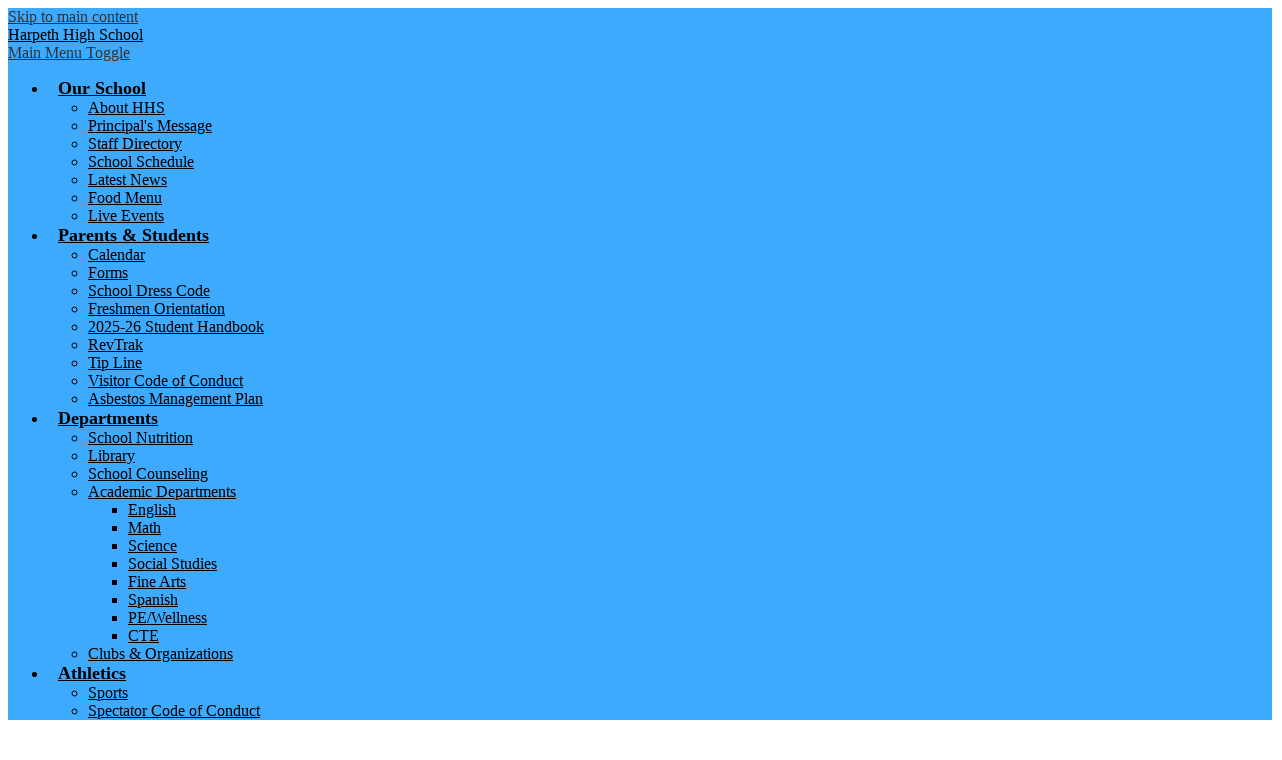

--- FILE ---
content_type: text/html;charset=UTF-8
request_url: https://www.harpethhighccs.net/apps/departments/index.jsp?show=ATH
body_size: 11539
content:





    



    
<!DOCTYPE html>
<!-- Powered by Edlio -->
    
        <html lang="en" class="edlio desktop">
    
    <!-- prod-cms-tomcat-v2026012904-003 -->
<head>
<script>
edlioCorpDataLayer = [{
"CustomerType": "DWS Child",
"AccountExternalId": "0010b00002HJLlkAAH",
"WebsiteName": "Harpeth High School",
"WebsiteId": "CHEC-HAHS",
"DistrictExternalId": "0010b00002HIvFJAA1",
"DistrictName": "Cheatham County School District",
"DistrictWebsiteId": "CHEC"
}];
</script>
<script>(function(w,d,s,l,i){w[l]=w[l]||[];w[l].push({'gtm.start':
new Date().getTime(),event:'gtm.js'});var f=d.getElementsByTagName(s)[0],
j=d.createElement(s),dl=l!='dataLayer'?'&l='+l:'';j.async=true;j.src=
'https://www.googletagmanager.com/gtm.js?id='+i+dl+ '&gtm_auth=53ANkNZTATx5fKdCYoahug&gtm_preview=env-1&gtm_cookies_win=x';f.parentNode.insertBefore(j,f);
})(window,document,'script','edlioCorpDataLayer','GTM-KFWJKNQ');</script>


<title>Department Pages | Harpeth High School</title>
<meta http-equiv="Content-Type" content="text/html; charset=UTF-8">
<meta name="description" content="The Cheatham County School District, together with the greater community, will create opportunities for all students to be successful, lifelong learners and to develop into respectful and caring citizens, who engage in a positive society.">
<meta name="generator" content="Edlio CMS">
<meta name="referrer" content="always">
<meta name="viewport" content="width=device-width, initial-scale=1.0"/>
<link rel="apple-touch-icon" sizes="180x180" href="/apple-touch-icon.png">
<link rel="icon" type="image/png" href="/favicon-32x32.png" sizes="32x32">
<link rel="icon" href="/favicon.ico" type="image/x-icon">
<!--[if lt IE 9]><script src="/apps/js/common/html5shiv-pack-1769720386544.js"></script><![endif]-->
<link rel="stylesheet" href="/apps/shared/main-pack-1769720386544.css" type="text/css">
<link rel="stylesheet" href="/shared/main.css" type="text/css">
<link rel="stylesheet" href="/apps/webapps/global/public/css/site-pack-1769720386544.css" type="text/css">
<link rel="stylesheet" href="/apps/webapps/global/public/css/temp-pack-1769720386544.css" type="text/css">
<link rel="stylesheet" href="/apps/shared/web_apps-pack-1769720386544.css" type="text/css">
<script src="/apps/js/common/common-pack-1769720386544.js" type="text/javascript" charset="utf-8"></script>

<link rel="stylesheet" href="//checm.edlioschool.com/common_files/main.css">
<script src="/apps/js/common/list-pack.js"></script>
<script type="text/javascript">
                window.edlio = window.edlio || {};
                window.edlio.isEdgeToEdge = false;
            </script>

<script type="text/javascript">
                document.addEventListener("DOMContentLoaded", function() {
                    const translateElement = document.getElementById("google_translate_element");
                    const mutationObserverCallback = function (mutationsList, observer) {
                        for (const mutation of mutationsList) {
                            if (mutation.type === 'childList') {
                                mutation.addedNodes.forEach(function (node) {
                                    if (node.nodeType === 1 && node.id === 'goog-gt-tt') {
                                        const form_element = document.getElementById("goog-gt-votingForm");
                                        if (form_element) {
                                            form_element.remove();
                                            observer.disconnect();
                                        }
                                    }
                                })
                            }
                        }
                    }

                    if (translateElement) {
                        const observer = new MutationObserver(mutationObserverCallback);
                        observer.observe(document.body, { childList: true, subtree: true });
                    }
                });
            </script>


</head>


    
	
		
		
			






<body >

<header id="header_main" class="site-header2a site-header " aria-label="Main Site Header">
	<div class="header-main-inner">

		<a class="skip-to-content-link" href="#content_main">Skip to main content</a>

		<div class="school-name header-title header-logo">
			<a href="/">
				<span class="school-name-inner">
					<span class="first-line">Harpeth</span>
<span class="second-line">High School</span>

				</span>
			</a>
		</div>

		<div class="sitenav-holder column">
			<a id="sitenav_main_mobile_toggle" class="nav-mobile-toggle" href="#">Main Menu Toggle</a>
			<nav id="sitenav_main" class="sitenav nav-group" aria-label="Main Site Navigation">
				<ul class="nav-menu">
					
						<li class="nav-item">
							<a href="javascript:;" ><span class="nav-item-inner">Our School</span></a>
							
								<div class="sub-nav">
									<ul class="sub-nav-group">
										
											
												<li><a href="/apps/pages/index.jsp?uREC_ID=1261797&type=d&pREC_ID=1481782" >About HHS</a></li>
											
										
											
												<li><a href="/apps/pages/index.jsp?uREC_ID=1261797&type=d&pREC_ID=1481783" >Principal's Message</a></li>
											
										
											
												<li><a href="/apps/staff/" >Staff Directory</a></li>
											
										
											
												<li><a href="/apps/pages/index.jsp?uREC_ID=1261797&type=d&pREC_ID=1481794"  target="_blank">School Schedule</a></li>
											
										
											
												<li><a href="/apps/news/category/12517" >Latest News</a></li>
											
										
											
												<li><a href="https://linqconnect.com/public/menu/5HSJ5C?buildingId=13855744-dc79-ef11-ba20-ab659bed9466"  target="_blank">Food Menu</a></li>
											
										
											
												<li><a href="/apps/pages/index.jsp?uREC_ID=1261797&type=d&pREC_ID=2423738"  target="_blank">Live Events</a></li>
											
										
									</ul>
								</div>
							
						</li>
					
						<li class="nav-item">
							<a href="javascript:;" ><span class="nav-item-inner">Parents & Students</span></a>
							
								<div class="sub-nav">
									<ul class="sub-nav-group">
										
											
												<li><a href="/apps/events/?id=1"  target="_blank">Calendar</a></li>
											
										
											
												<li><a href="/apps/pages/index.jsp?uREC_ID=1261809&type=d&pREC_ID=1481832" >Forms</a></li>
											
										
											
												<li><a href="/apps/pages/index.jsp?uREC_ID=1261809&type=d&pREC_ID=1481835" >School Dress Code</a></li>
											
										
											
												<li><a href="https://ccsdtn-my.sharepoint.com/:p:/r/personal/lee_rector_ccstn_org/Documents/Professional/HHS/2022-2023/Freshmen%20Parent%20Night%20and%20Back%20to%20School%20Freshmen%2022-23%20-%20Copy.pptx?d=w5e20a72cc1c64f7a877c37e1e8ff2181&csf=1&web=1&e=Zrfwe7"  target="_blank">Freshmen Orientation</a></li>
											
										
											
												<li><a href="https://ccsdtn-my.sharepoint.com/:w:/g/personal/lee_rector_ccstn_org/EcE5h7QuzylGoqwCw3V-IAcBfGsjBU-BfZ_vhQVi7d9g7g?e=HMt8dw"  target="_blank">2025-26 Student Handbook</a></li>
											
										
											
												<li><a href="https://cheathamcountyschools.revtrak.net/hhs/#/list"  target="_blank">RevTrak</a></li>
											
										
											
												<li><a href="https://3.files.edl.io/39bb/22/08/23/130155-dd094f54-31e4-4117-b36c-deab098405c8.jpg"  target="_blank">Tip Line</a></li>
											
										
											
												<li><a href="/apps/pages/index.jsp?uREC_ID=1261809&type=d&pREC_ID=2610054" >Visitor Code of Conduct</a></li>
											
										
											
												<li><a href="https://www.cheathamcountyschools.net/apps/pages/index.jsp?uREC_ID=1293750&type=d&pREC_ID=2705239" >Asbestos Management Plan</a></li>
											
										
									</ul>
								</div>
							
						</li>
					
						<li class="nav-item">
							<a href="javascript:;" ><span class="nav-item-inner">Departments</span></a>
							
								<div class="sub-nav">
									<ul class="sub-nav-group">
										
											
												<li><a href="/apps/pages/index.jsp?uREC_ID=1261883&type=d&pREC_ID=1481848" >School Nutrition</a></li>
											
										
											
												<li><a href="/apps/pages/index.jsp?uREC_ID=1261889&type=d&pREC_ID=1481854" >Library</a></li>
											
										
											
												<li><a href="/apps/pages/index.jsp?uREC_ID=1261910&type=d" >School Counseling</a></li>
											
										
											
												<li class="flyout">
													<a href="javascript:;" >Academic Departments</a>
													<ul class="flyout-group">
														
															<li><a href="/apps/pages/index.jsp?uREC_ID=1821718&type=d&pREC_ID=1992674" >English</a></li>
														
															<li><a href="/apps/pages/index.jsp?uREC_ID=1821719&type=d" >Math</a></li>
														
															<li><a href="/apps/pages/index.jsp?uREC_ID=1821721&type=d" >Science</a></li>
														
															<li><a href="/apps/pages/index.jsp?uREC_ID=1821720&type=d" >Social Studies</a></li>
														
															<li><a href="/apps/pages/index.jsp?uREC_ID=1302200&type=d" >Fine Arts</a></li>
														
															<li><a href="/apps/pages/index.jsp?uREC_ID=1821717&type=d" >Spanish</a></li>
														
															<li><a href="/apps/pages/index.jsp?uREC_ID=1821722&type=d" >PE/Wellness</a></li>
														
															<li><a href="/apps/pages/index.jsp?uREC_ID=3482329&type=d" >CTE</a></li>
														
													</ul>
												</li>
											
										
											
												<li><a href="/apps/departments/index.jsp?show=CLU" >Clubs & Organizations</a></li>
											
										
									</ul>
								</div>
							
						</li>
					
						<li class="nav-item">
							<a href="javascript:;" ><span class="nav-item-inner">Athletics</span></a>
							
								<div class="sub-nav">
									<ul class="sub-nav-group">
										
											
												<li><a href="/apps/departments/index.jsp?show=ATH" >Sports</a></li>
											
										
											
												<li><a href="https://3.files.edl.io/a632/22/09/12/130918-fb9cacb7-9a06-46ed-ac8c-3b52e1681b74.png" >Spectator Code of Conduct</a></li>
											
										
											
												<li><a href="https://gofan.co/app/school/TN8621" >Go Fan Online Tickets</a></li>
											
										
											
												<li><a href="https://cheatham-tn.finalforms.com/"  target="_blank">Final Forms</a></li>
											
										
									</ul>
								</div>
							
						</li>
					
						<li class="nav-item">
							<a href="javascript:;" ><span class="nav-item-inner">Resources</span></a>
							
								<div class="sub-nav">
									<ul class="sub-nav-group">
										
											
												<li><a href="/apps/pages/index.jsp?uREC_ID=1262222&type=d&pREC_ID=1481995" >Student Resources</a></li>
											
										
											
												<li><a href="/apps/pages/index.jsp?uREC_ID=1262222&type=d&pREC_ID=1503234" >Staff Resources</a></li>
											
										
									</ul>
								</div>
							
						</li>
					
						<li class="nav-item">
							<a href="javascript:;" ><span class="nav-item-inner">Contact Us</span></a>
							
								<div class="sub-nav">
									<ul class="sub-nav-group">
										
											
												<li><a href="/apps/contact/" >Contact Us</a></li>
											
										
									</ul>
								</div>
							
						</li>
					
					<li class="nav-item search"><a class="icon-only" href="/apps/search"><svg data-name="Layer 1" xmlns="http://www.w3.org/2000/svg" viewBox="0 0 16.73 16.73"><title>search</title><path d="M16.72,15.43a1.32,1.32,0,0,1-1.3,1.3,1.08,1.08,0,0,1-.9-.4l-3.4-3.4A7.12,7.12,0,0,1,.52,9.83a7.46,7.46,0,0,1,0-5.5A7.07,7.07,0,0,1,4.32.53a7.46,7.46,0,0,1,5.5,0,7.07,7.07,0,0,1,3.8,3.8,6.74,6.74,0,0,1,.6,2.8,7.22,7.22,0,0,1-1.2,4l3.4,3.4A1.62,1.62,0,0,1,16.72,15.43Zm-6.5-5.2A4.23,4.23,0,0,0,11.52,7a4.83,4.83,0,0,0-1.3-3.2,4.31,4.31,0,0,0-3.1-1.2,4.23,4.23,0,0,0-3.2,1.3,4.23,4.23,0,0,0-1.3,3.2,4.83,4.83,0,0,0,1.3,3.2,4.23,4.23,0,0,0,3.2,1.3A4.12,4.12,0,0,0,10.22,10.23Z" transform="translate(0.01 0)"/></svg>
 Search</a></li>
					<li class="nav-item search"><a class="icon-only" href="https://launchpad.classlink.com/cheatham"><svg data-name="Layer 1" xmlns="http://www.w3.org/2000/svg" viewBox="0 0 190.7 188.24"><path d="M16.33 163.4c0-5.3-1.07-7.6-4.39-7.6-3.72 0-4.59 3.72-4.59 14 0 11 1.53 13 4.69 13 2.65 0 4.59-1.38 4.59-9.23H24c0 7.85-1.94 14.64-11.58 14.64-11 0-12.39-7.85-12.39-18.92s1.38-18.92 12.39-18.92c10.51 0 11.27 7.7 11.27 13zM27.19 151.11h7v36.41h-7zM38.1 168.5v-.66c0-6.32 4.33-8.47 9.64-8.47 8.36 0 9.95 3.47 9.95 8.41v14.43a11.1 11.1 0 00.87 5.3h-6.73a11.79 11.79 0 01-.87-2.86h-.1c-1.63 2.86-3.62 3.57-7 3.57-4.89 0-6.63-4.18-6.63-7.85 0-5.15 2.09-7.24 6.94-8.57l4-1.07c2.09-.56 2.8-1.38 2.8-3.21 0-2.09-.92-3.37-3.26-3.37-2.14 0-3.26 1.43-3.26 3.57v.77zm12.9 5.3a8.89 8.89 0 01-3 1.38c-2.86.61-4 2-4 4.44 0 2.09.77 3.82 2.65 3.82a4.15 4.15 0 004.33-4.23v-5.41zM67.83 178.54v.92c0 2.4 1.28 4 3.67 4 2.14 0 3.57-1.07 3.57-3.26 0-1.78-1.17-2.6-2.55-3.11l-5-1.78c-3.88-1.38-5.87-3.77-5.87-7.65 0-4.54 2.86-8.26 10.1-8.26 6.38 0 9.38 2.86 9.38 7.8v1.12h-6.27c0-2.75-.81-4.13-3.11-4.13-1.79 0-3.31 1-3.31 3 0 1.33.71 2.45 3.06 3.21l4.23 1.43c4.44 1.48 6.07 3.72 6.07 7.85 0 5.76-4.28 8.62-10.2 8.62-7.9 0-10.1-3.47-10.1-8.72v-1zM90.48 178.54v.92c0 2.4 1.28 4 3.67 4 2.14 0 3.57-1.07 3.57-3.26 0-1.78-1.17-2.6-2.55-3.11l-5-1.78c-3.88-1.38-5.86-3.77-5.86-7.65 0-4.54 2.86-8.26 10.1-8.26 6.38 0 9.38 2.86 9.38 7.8v1.12h-6.27c0-2.75-.82-4.13-3.11-4.13-1.79 0-3.31 1-3.31 3 0 1.33.71 2.45 3.06 3.21l4.23 1.43c4.44 1.48 6.07 3.72 6.07 7.85 0 5.76-4.28 8.62-10.2 8.62-7.9 0-10.1-3.47-10.1-8.72v-1zM108.18 187.52v-36.41h7.34v30.39h13v6zM131.84 150.7h7v6h-7zm0 9.38h7v27.44h-7zM142.8 160.08h6.73v3.21h.1a7.54 7.54 0 017-3.93c4.39 0 7 2.4 7 7.8v20.35h-7v-18.92c0-2.75-.92-3.82-3-3.82-2.4 0-3.72 1.48-3.72 4.54v18.21h-7v-27.44zM174.58 151.11v19.23h.1l7.09-10.25h7.75l-7.9 10.81 9.08 16.62H183l-5.87-11.27-2.5 3.26v8h-7v-36.4zM55.55 80.46c-7.42 8.46 0 12.48 0 12.48a8.16 8.16 0 00.84.36 34.29 34.29 0 01-.84-12.84zM103.93 91.43c-5.8 3.94-12.59 17.09-12.59 17.09h-3.51a74.86 74.86 0 004.61-12.6c-.89.3-1.39.45-1.39.45A67.17 67.17 0 0170.66 100c6.63 9.89 18.72 11.65 18.72 11.65 17 2.28 29.87-7 36.78-13.75-14.3-7.72-22.23-6.47-22.23-6.47z"/><path d="M158.94 54.9S170.12 27.08 144.51 8c0 0-41-27-63.95 18.08 0 0-16.41-16.38-36.64-3.67C26.62 33.29 29.49 48 31.05 55.33c0 0-32.66 9.59-31 44.35 1.25 25.9 26.25 33.69 36 35.74a31.39 31.39 0 006.48.66h107.22a31.52 31.52 0 006.27-.62c9.8-2 35.14-9.77 34.67-37.26-.6-34.07-31.75-43.3-31.75-43.3zm-70.4 62.38c-21.71-.24-29.41-16.53-29.41-16.53-.44-.86-.83-1.72-1.18-2.58-6-2.22-9.48-6.41-8.66-12.65S57.2 73 57.2 73a56.84 56.84 0 0113.41-21.45s7.8-8.31 16.28-12.55l14.77 2.29C68.17 54.9 66.45 83.11 66.45 83.11a30.28 30.28 0 001.31 11c2.5-.18 4.32-.45 4.32-.45a85.92 85.92 0 0021.44-6.14c-.2-5.55-2.73-6.94-2.73-6.94s-3.05-3.46-15.52-5.49l1.2-1.66a36.06 36.06 0 0013.16 0c7.61-1.46 14.57-6.66 22.28-17.29l3.75-.16c-7.58 10.06-8.11 17.66-6.84 22.66A56 56 0 00120 68.07c13.62-19-5.3-16.16-5.3-16.16l5.7-6.73c28.94 6.27 2.38 32.41 2.38 32.41a63.74 63.74 0 01-9.9 8.19c.5.53 5.52 5.69 15.13 10.32a44.87 44.87 0 003.88-4.64l3.81.68c-22.7 27.19-47.16 25.14-47.16 25.14zM98.82 63a6.1 6.1 0 11-6.22-6.36A6.13 6.13 0 0198.82 63z"/></svg> Classlink</a></li>
				</ul>
			</nav>
		</div>
	</div>

</header>
<main id="content_main" class="site-content" aria-label="Main Site Content" tabindex="-1">


		
	
    

    




    
    
    



    

    













    <h1 class="pageTitle">Athletic Teams</h1>

	
	

            <div class="listings">
                

                
                    
                    
                    <div class="listing-item listing-item--with-classes-or-staff">
                        <a href="/apps/pages/index.jsp?uREC_ID=1262197&type=d">Baseball</a>
                        
                        
                            <span class="staff-info">0 Staff</span>
                        
                    </div>
                
                    
                    
                    <div class="listing-item listing-item--with-classes-or-staff">
                        <a href="/apps/pages/index.jsp?uREC_ID=1262199&type=d">Basketball (Boys)</a>
                        
                        
                            <span class="staff-info">1 Staff</span>
                        
                    </div>
                
                    
                    
                    <div class="listing-item listing-item--with-classes-or-staff">
                        <a href="/apps/pages/index.jsp?uREC_ID=1262200&type=d">Basketball (Girls)</a>
                        
                        
                            <span class="staff-info">0 Staff</span>
                        
                    </div>
                
                    
                    
                    <div class="listing-item listing-item--with-classes-or-staff">
                        <a href="/apps/pages/index.jsp?uREC_ID=1341752&type=d">Cheerleading</a>
                        
                        
                            <span class="staff-info">1 Staff</span>
                        
                    </div>
                
                    
                    
                    <div class="listing-item listing-item--with-classes-or-staff">
                        <a href="/apps/pages/index.jsp?uREC_ID=1262201&type=d">Cross County</a>
                        
                        
                            <span class="staff-info">0 Staff</span>
                        
                    </div>
                
                    
                    
                    <div class="listing-item listing-item--with-classes-or-staff">
                        <a href="/apps/pages/index.jsp?uREC_ID=4418608&type=d">Flag Football (Girls)</a>
                        
                        
                            <span class="staff-info">1 Staff</span>
                        
                    </div>
                
                    
                    
                    <div class="listing-item listing-item--with-classes-or-staff">
                        <a href="/apps/pages/index.jsp?uREC_ID=1262202&type=d">Football</a>
                        
                        
                            <span class="staff-info">1 Staff</span>
                        
                    </div>
                
                    
                    
                    <div class="listing-item listing-item--with-classes-or-staff">
                        <a href="/apps/pages/index.jsp?uREC_ID=1262205&type=d">Golf</a>
                        
                        
                            <span class="staff-info">1 Staff</span>
                        
                    </div>
                
                    
                    
                    <div class="listing-item listing-item--with-classes-or-staff">
                        <a href="/apps/pages/index.jsp?uREC_ID=1262209&type=d">Soccer (Boys)</a>
                        
                        
                            <span class="staff-info">2 Staff</span>
                        
                    </div>
                
                    
                    
                    <div class="listing-item listing-item--with-classes-or-staff">
                        <a href="/apps/pages/index.jsp?uREC_ID=1262210&type=d">Soccer (Girls)</a>
                        
                        
                            <span class="staff-info">1 Staff</span>
                        
                    </div>
                
                    
                    
                    <div class="listing-item listing-item--with-classes-or-staff">
                        <a href="/apps/pages/index.jsp?uREC_ID=1262211&type=d">Softball</a>
                        
                        
                            <span class="staff-info">0 Staff</span>
                        
                    </div>
                
                    
                    
                    <div class="listing-item listing-item--with-classes-or-staff">
                        <a href="/apps/pages/index.jsp?uREC_ID=2409737&type=d">Track</a>
                        
                        
                            <span class="staff-info">0 Staff</span>
                        
                    </div>
                
                    
                    
                    <div class="listing-item listing-item--with-classes-or-staff">
                        <a href="/apps/pages/index.jsp?uREC_ID=1262193&type=d">Vanderbilt Sports Medicine</a>
                        
                        
                            <span class="staff-info">0 Staff</span>
                        
                    </div>
                
                    
                    
                    <div class="listing-item listing-item--with-classes-or-staff">
                        <a href="/apps/pages/index.jsp?uREC_ID=1262213&type=d">Volleyball</a>
                        
                        
                            <span class="staff-info">0 Staff</span>
                        
                    </div>
                
                    
                    
                    <div class="listing-item listing-item--with-classes-or-staff">
                        <a href="/apps/pages/index.jsp?uREC_ID=1262214&type=d">Wrestling</a>
                        
                        
                            <span class="staff-info">1 Staff</span>
                        
                    </div>
                
            </div>
        
	
	
	
	








	
</main>
<footer class="site-footer2 site-footer" id="footer_main" aria-label="Main Site Footer">
<div class="footer-inner">
<div class="footer-info">
<div class="school-name footer-title footer-logo logo-orientation-horizontal">
<div class="school-name-inner">
<span class="first-line">Harpeth</span>
<span class="second-line">High School</span>
</div>
</div>
<div class="footer-address">
<span class="footer-info-block info-group">170 East Kingston Springs Rd<br/>Kingston Springs, TN 37082</span>
<span class="footer-info-block">PH: <a href="tel:(615) 952-2811">(615) 952-2811</a></span>
<span class="footer-info-block">| FX: (615) 952-5013</span>
</div>
</div>
<div class="footer-tools">
<nav id="social_nav_footer" class="footer-secondary-nav social-nav" aria-label="Social Media - Footer">
<ul class="links-list">
<li class="link-item"><a class="icon-only" href="https://www.facebook.com/HarpethHS/" target="_blank"><svg data-name="Layer 1" xmlns="http://www.w3.org/2000/svg" viewBox="0 0 22.45 48.31"><title>facebook</title><path d="M22.45,15.64H14.8v-5a2,2,0,0,1,2.13-2.32h5.4V0H14.9C6.65,0,4.77,6.17,4.77,10.13v5.52H0v8.53H4.77V48.31h10V24.17h6.77Z"/></svg>
Facebook</a></li>
<li class="link-item"><a class="icon-only" href="https://twitter.com/HarpethHighTN" target="_blank"><svg data-name="Layer 1" xmlns="http://www.w3.org/2000/svg" viewBox="0 0 26.3 21.3"><title>twitter</title><path d="M26.3,2.5a12,12,0,0,1-2.7,2.8V6a15.4,15.4,0,0,1-.6,4.3,19.49,19.49,0,0,1-1.9,4.2A13,13,0,0,1,18,18a13.73,13.73,0,0,1-4.3,2.4,16.11,16.11,0,0,1-5.4.9A15.16,15.16,0,0,1,0,18.9c.4,0,.8.1,1.3.1A10.88,10.88,0,0,0,8,16.7a4.89,4.89,0,0,1-3.1-1.1,4,4,0,0,1-2-2.6,3.75,3.75,0,0,0,1,.1,5.9,5.9,0,0,0,1.4-.2A5.11,5.11,0,0,1,2.2,11,5.23,5.23,0,0,1,1,7.6V7.5a4,4,0,0,0,2.4.7A5.19,5.19,0,0,1,1.7,6.3,4.84,4.84,0,0,1,1,3.7,5,5,0,0,1,1.7,1,15.7,15.7,0,0,0,6.6,5a14.72,14.72,0,0,0,6.2,1.7,4.87,4.87,0,0,1-.1-1.2,4.92,4.92,0,0,1,1.6-3.8A5.81,5.81,0,0,1,18.2,0a5.44,5.44,0,0,1,4,1.7A10,10,0,0,0,25.6.4a5.11,5.11,0,0,1-2.4,3A9.79,9.79,0,0,0,26.3,2.5Z" transform="translate(0 0)"/></svg>
Twitter</a></li>
<li class="link-item"><a class="icon-only" href="https://www.instagram.com/harpethhs/" target="_blank"><svg xmlns="http://www.w3.org/2000/svg" version="1.1" x="0" y="0" viewBox="0 0 60 60.3" enable-background="new 0 0 60 60.3" xml:space="preserve"><path d="M48.4 0H11.6C5.2 0 0 5.2 0 11.6v12.2 24.6C0 54.8 5.2 60 11.6 60h36.8C54.8 60 60 54.8 60 48.4V23.8 11.6C60 5.2 54.8 0 48.4 0zM51.7 6.9l1.3 0v1.3 8.8l-10.1 0 0-10.2L51.7 6.9zM21.4 23.8c1.9-2.7 5-4.4 8.6-4.4 3.5 0 6.6 1.7 8.6 4.4 1.3 1.7 2 3.9 2 6.2 0 5.8-4.7 10.6-10.6 10.6 -5.8 0-10.6-4.7-10.6-10.6C19.4 27.7 20.2 25.6 21.4 23.8zM54.2 48.4c0 3.2-2.6 5.7-5.7 5.7H11.6c-3.2 0-5.8-2.6-5.8-5.7V23.8h9c-0.8 1.9-1.2 4-1.2 6.2 0 9 7.4 16.4 16.4 16.4 9 0 16.4-7.4 16.4-16.4 0-2.2-0.4-4.3-1.2-6.2h9V48.4z"/></svg> Instagram</a></li>
</ul>
</nav>
<div id="google_translate_element"></div>
<script type="text/javascript">
								function googleTranslateElementInit() {
									new google.translate.TranslateElement({pageLanguage: 'en', layout: google.translate.TranslateElement.InlineLayout.VERTICAL}, 'google_translate_element');
								}
							</script>
<script type="text/javascript" src="//translate.google.com/translate_a/element.js?cb=googleTranslateElementInit"></script>
<a href="http://www.edlio.com" target="_blank" class="powered-by-edlio-logo"><svg xmlns="http://www.w3.org/2000/svg" viewBox="0 0 4152 595.5"><path d="M2356.2 545H2240c0-31.8-11.4-59.3-34.2-82.1 -22.8-23.3-50.3-34.6-82.1-34.6 -31.8 0-59.3 11.4-82.1 34.6 -22.3 22.8-33.7 50.3-33.7 82.1h-113.4v-37.5 -83.9 -2.5c34.7-6.2 65.3-22.5 91.2-48.7 9.7-9.7 18.1-20.1 25-31v0.2c34.5-19.3 72.3-29.2 112.9-29.2 64.1 0 119.1 22.8 164.2 68.3C2333.4 425.9 2356.2 481 2356.2 545M2018 259.5c-0.3 10.5-1.8 20.8-4.1 30.7 -0.3 1.2-0.6 2.4-0.9 3.6 -0.3 1.2-0.6 2.4-1 3.6 -0.3 1-0.6 1.9-0.9 2.9 -0.4 1.4-0.9 2.8-1.3 4.1 -0.4 1.3-0.9 2.7-1.4 4 -1 2.8-2.2 5.6-3.4 8.4 -0.1 0.1-0.1 0.3-0.2 0.4 0 0 0 0.1-0.1 0.1 -0.3 0.6-0.5 1.2-0.8 1.7 -1.9 4.2-4 8.3-6.4 12.3 -6.5 11.3-14.3 21.7-23.8 31.2 -0.4 0.5-0.9 0.9-1.3 1.4 -0.3 0.3-0.7 0.6-1 1 -0.4 0.4-0.8 0.8-1.2 1.1 -15.2 14.5-31.9 25.3-50 32.5 -1.4 0.6-2.9 1.1-4.3 1.7 -1.1 0.4-2.2 0.9-3.3 1.2 -15.5 5.3-31.9 7.9-49.2 7.9 -0.4 0-0.7 0-1.1 0 -0.5 0-1 0-1.5 0 -0.5 0-0.9 0-1.3 0 -1.4 0-2.9 0-4.3-0.1 -2.3-0.1-4.5-0.2-6.7-0.4 -0.8-0.1-1.7-0.1-2.5-0.2 -1.9-0.2-3.8-0.4-5.7-0.7 -1.2-0.2-2.4-0.3-3.6-0.5 -1.4-0.2-2.9-0.4-4.3-0.7 -6-1.1-11.8-2.6-17.5-4.4 -0.4-0.1-0.8-0.2-1.1-0.3 -1.9-0.6-3.8-1.2-5.7-1.9 -2.8-1-5.5-2.1-8.2-3.2 -20.5-8.8-38.7-22.2-54.7-40.2 -3.9-4.4-7.4-9-10.7-13.6 -0.4-0.5-0.7-1-1.1-1.6 -2.1-3.1-4.1-6.2-6-9.3 -0.5-0.9-1-1.8-1.5-2.7 -1.7-3-3.2-5.9-4.7-9 -0.3-0.6-0.6-1.3-0.9-1.9 -1.8-3.8-3.3-7.7-4.7-11.6 0-0.1-0.1-0.3-0.2-0.5 -5.8-16.2-8.7-33.4-8.7-51.6 0-0.4 0-0.7 0-1 0-0.4 0-0.9 0-1.3 0-0.6 0-1.2 0-1.9 0-1.1 0-2.1 0.1-3.2 0.1-3.2 0.3-6.3 0.6-9.4l8.3-128.6c13.6 9.1 25.9 20.3 36.7 34 9.4-9.4 19.5-17.5 30.5-24l99.8-70.5c1.4 15.2 0.5 30.7-2.7 46.5l99.8-10.5c-6.7 14.9-15.6 28.8-27.2 41.8 9.5 6.8 18.3 14.9 26.3 24 11.7-12.9 24.6-23.2 38.7-31.4V243C2018.2 248.4 2018.3 253.9 2018 259.5M1940.1 253.2c0-2.5-0.1-4.9-0.3-7.3 0 0 0 0 0-0.1 -0.2-2.5-0.6-4.9-1-7.3 0-0.1 0-0.2-0.1-0.4 -0.4-2.1-0.9-4.1-1.5-6 -0.2-0.6-0.3-1.2-0.5-1.8 -0.4-1.4-0.9-2.7-1.4-4 -0.5-1.3-1-2.5-1.5-3.8 -0.3-0.6-0.6-1.2-0.9-1.8 -3.1-6.4-7.1-12.5-12.1-18.3 -3.5-4-7.2-7.5-11.2-10.6 -0.2-0.1-0.4-0.3-0.6-0.4 -1.8-1.3-3.6-2.6-5.4-3.8 -0.4-0.2-0.8-0.5-1.2-0.7 -1.7-1.1-3.5-2.1-5.3-3 -0.4-0.2-0.9-0.4-1.3-0.6 -1.8-0.9-3.7-1.7-5.5-2.4 -0.4-0.2-0.9-0.3-1.3-0.5 -1.9-0.7-3.8-1.3-5.7-1.8 -0.5-0.2-1.1-0.3-1.7-0.4 -1.8-0.4-3.6-0.8-5.5-1.1 -1-0.2-1.9-0.3-2.9-0.4 -1.4-0.2-2.8-0.4-4.2-0.5 -1.9-0.1-3.8-0.2-5.7-0.2 -0.4 0-0.9 0-1.3 0 -4.9 0-9.6 0.5-14.2 1.3 -0.7 0.1-1.5 0.3-2.2 0.5 -1.2 0.2-2.3 0.6-3.5 0.9 -1.7 0.5-3.4 1-5.1 1.6 -1 0.3-1.9 0.6-2.8 1 -1.2 0.5-2.5 1-3.7 1.6 -0.1 0-0.1 0.1-0.2 0.1 -2.5 1.2-5.1 2.5-7.5 4 -0.4 0.3-0.9 0.5-1.3 0.8 -1 0.6-2 1.3-3 2 -3.8 2.7-7.5 5.7-10.9 9.2 -3.5 3.4-6.5 7.1-9.1 10.9 -0.4 0.6-0.8 1.1-1.2 1.6 -0.6 1-1.1 1.9-1.7 2.9 -0.8 1.3-1.6 2.6-2.2 4 -0.1 0.1-0.1 0.3-0.2 0.5 -3.2 6.5-5.5 13.5-6.9 21 -0.2 1-0.3 2.1-0.4 3.1 -0.2 1.3-0.3 2.7-0.5 4 -0.4 4.9-0.3 9.9 0.3 15 0.4 3.9 1.2 7.7 2.1 11.3 2.4 8.7 6.3 17.1 11.9 25.1 12.3 17.4 29.1 28 50.1 31.9 1.1 0.2 2.1 0.3 3.1 0.4 1.4 0.2 2.9 0.4 4.3 0.5 0.5 0 1 0.1 1.5 0.1 1.9 0.1 3.7 0.1 5.6 0.1 1.2 0 2.4-0.1 3.6-0.2 1.2-0.1 2.3-0.1 3.5-0.3 1.5-0.1 2.9-0.3 4.3-0.6 1-0.2 2.1-0.3 3.1-0.5 1.3-0.2 2.5-0.5 3.7-0.9 1.3-0.3 2.7-0.7 4-1.1 0.8-0.2 1.5-0.5 2.3-0.7 9-3.2 17.5-8.1 25.3-14.8 1.7-1.5 3.2-3 4.8-4.6 1.5-1.6 3-3.2 4.4-5 6-7.4 10.3-15.3 13.2-23.5 0.5-1.4 0.9-2.7 1.3-4.1 0.2-0.8 0.4-1.7 0.6-2.5 0.4-1.6 0.7-3.2 1-4.8 0.2-1 0.3-2.1 0.4-3.1 0.2-1.4 0.4-2.7 0.5-4.1 0.1-1.7 0.2-3.5 0.2-5.2C1940.1 254.4 1940.1 253.8 1940.1 253.2"/><path d="M2678.1 271.4c81.3 0 127.2 53.8 127.2 126.5 0 8.6-2.1 27.4-2.1 27.4h-173.7c6.9 32 34.7 46.7 64.2 46.7 39.6 0 75.9-26.4 75.9-26.4l34.2 61.5c0 0-44.4 38.1-117.6 38.1 -98.4 0-151.3-67.5-151.3-137.1C2534.9 331.3 2589.4 271.4 2678.1 271.4zM2712.3 375c0-19.8-14.4-37.6-36.3-37.6 -26.7 0-39.6 18.3-44.4 37.6H2712.3zM3020.3 271.4c55.6 0 72.2 20.8 72.2 20.8h1.1c0 0-0.5-5.1-0.5-11.7V175.9h92.5V539h-86.6v-17.3c0-8.1 0.5-14.7 0.5-14.7h-1.1c0 0-23 38.1-79.7 38.1 -74.8 0-124-55.9-124-137.1C2894.6 325.2 2947 271.4 3020.3 271.4zM3041.6 472.5c27.8 0 54-19.3 54-64.5 0-31.5-17.6-62.5-54-62.5 -28.9 0-54 22.3-54 62.5C2987.7 447.1 3009.6 472.5 3041.6 472.5zM3303.6 175.9h92.5v254.9c0 24.9 4.8 33.5 25.7 33.5 5.9 0 11.2-0.5 11.2-0.5V540c0 0-12.8 1.5-27.8 1.5 -49.2 0-101.6-11.2-101.6-99V175.9zM3534.5 277.5h92.5V539h-92.5V277.5zM3535.6 175.9h90.3v68.6h-90.3V175.9zM3884.2 271.4c87.1 0 156.6 55.4 156.6 137.6 0 81.8-69.5 136.1-156.1 136.1 -86.6 0-156.1-54.3-156.1-136.1C3728.6 326.7 3798.1 271.4 3884.2 271.4zM3884.7 472c33.7 0 62.6-23.9 62.6-63 0-39.6-28.9-64.5-62.6-64.5 -33.7 0-62.5 24.9-62.5 64.5C3822.2 448.1 3851 472 3884.7 472z"/><path d="M4084.9 170.3c18.7 0 33.7 15.2 33.7 34.3 0 19.1-14.9 34.3-33.7 34.3 -18.5 0-33.4-15.2-33.4-34.3C4051.6 185.5 4066.4 170.3 4084.9 170.3M4084.9 232.5c15.1 0 26.8-12.2 26.8-27.9 0-15.7-11.7-27.9-26.8-27.9 -14.9 0-26.5 12.2-26.5 27.9C4058.4 220.3 4070 232.5 4084.9 232.5M4073.5 186.7h13.6c6.7 0 11.2 4.2 11.2 10.8 0 5.5-3.6 8.6-6.5 9.4v0.2c0 0 0.4 0.4 1.2 2l6.8 13.1h-7.3l-6.6-13.7h-5.7v13.7h-6.7V186.7zM4085.8 203.5c3.5 0 5.7-2.3 5.7-6 0-3.7-2.3-5.7-5.7-5.7h-5.6v11.8H4085.8z"/><path d="M27.7 254.7h75c37.5 0 64.5 25.3 64.5 64.2s-27 65.1-64.5 65.1H56.5v75.9H27.7V254.7zM98.1 359c24.7 0 39.8-15.4 39.8-40.1s-15.1-39.2-39.5-39.2H56.5V359H98.1zM266.9 309.3c43.9 0 79.3 32.3 79.3 76.7 0 44.8-35.5 77.3-79.3 77.3s-79.3-32.6-79.3-77.3C187.6 341.6 223 309.3 266.9 309.3zM266.9 438.9c27.9 0 50.6-22.1 50.6-52.9 0-30.5-22.7-52.3-50.6-52.3 -27.6 0-50.6 21.8-50.6 52.3C216.3 416.8 239.3 438.9 266.9 438.9zM362.5 312.8h29.9L423 416c2.3 7.6 3.5 15.7 3.8 15.7h0.6c0 0 1.5-8.1 3.8-15.7l32-102.9h25.9L520.6 416c2.3 7.6 4.1 15.7 4.1 15.7h0.6c0 0 1.2-8.1 3.5-15.7l30.8-103.2h29.6l-47.4 147.1h-31.1l-30.5-94.5c-2.3-7.6-4.1-16-4.1-16h-0.6c0 0-1.7 8.4-4.1 16l-30.2 94.5h-31.4L362.5 312.8zM679.6 309.3c41.6 0 63.6 30.8 63.6 68.9 0 3.8-0.9 12.2-0.9 12.2H635.1c1.5 32.3 24.4 48.5 50.6 48.5 25.3 0 43.6-17.1 43.6-17.1l11.6 20.6c0 0-21.8 20.9-57 20.9 -46.2 0-77.9-33.4-77.9-77C606 339.5 637.7 309.3 679.6 309.3zM714.5 369.2c-0.9-25.3-16.6-37.5-35.5-37.5 -21.5 0-38.9 13.4-43 37.5H714.5zM777.5 312.8h27.3v25.6c0 6.1-0.6 11-0.6 11h0.6c6.7-21.5 23.8-38.4 46.5-38.4 3.8 0 7.3 0.6 7.3 0.6v27.9c0 0-3.8-0.9-8.1-0.9 -18 0-34.6 12.8-41.3 34.6 -2.6 8.4-3.5 17.4-3.5 26.4v60.2h-28.2V312.8zM949 309.3c41.6 0 63.7 30.8 63.7 68.9 0 3.8-0.9 12.2-0.9 12.2H904.5c1.5 32.3 24.4 48.5 50.6 48.5 25.3 0 43.6-17.1 43.6-17.1l11.6 20.6c0 0-21.8 20.9-57 20.9 -46.2 0-77.9-33.4-77.9-77C875.4 339.5 907.1 309.3 949 309.3zM983.9 369.2c-0.9-25.3-16.6-37.5-35.5-37.5 -21.5 0-38.9 13.4-43 37.5H983.9zM1103.9 309.3c34 0 45.3 23.3 45.3 23.3h0.6c0 0-0.6-4.4-0.6-9.9v-68h28.2v205.2h-26.7v-14c0-5.8 0.3-9.9 0.3-9.9h-0.6c0 0-11.9 27.3-48.2 27.3 -39.8 0-64.8-31.4-64.8-77C1037.3 339.5 1064.9 309.3 1103.9 309.3zM1107.6 438.9c21.8 0 42.4-15.4 42.4-52.9 0-26.2-13.7-52.3-41.6-52.3 -23.3 0-42.4 19.2-42.4 52.6C1066.1 418.3 1083.2 438.9 1107.6 438.9zM1296.2 254.7h28.2v67.1c0 7.3-0.6 12.5-0.6 12.5h0.6c0 0 12.5-25 47.1-25 39.5 0 64.5 31.4 64.5 77 0 46.8-28.2 77-66.8 77 -32.8 0-46.2-25.3-46.2-25.3h-0.6c0 0 0.6 4.7 0.6 11v10.8h-26.7V254.7zM1365.1 439.2c23.3 0 42.4-19.2 42.4-52.6 0-32-17.1-52.6-41.6-52.6 -22.1 0-42.4 15.4-42.4 52.9C1323.6 413.1 1337.2 439.2 1365.1 439.2zM1459.9 490.4c0 0 8.1 6.1 17.1 6.1 11.3 0 20.9-8.1 26.5-21.5l7.3-16.9 -61.6-145.3h31.7l36.9 96.2c2.9 7.6 5.5 17.7 5.5 17.7h0.6c0 0 2.3-9.9 4.9-17.4l35.7-96.5h30.5l-68.9 173.5c-9 22.7-27 34.6-47.7 34.6 -16.6 0-28.5-9-28.5-9L1459.9 490.4z"/></svg> Powered by Edlio</a>
</div>
</div>
</footer>
<nav id="mobile_nav" aria-label="Mobile Footer Navigation">
<a href="/apps/events/"><svg xmlns="http://www.w3.org/2000/svg" version="1.1" x="0" y="0" viewBox="0 0 62.6 60.3" enable-background="new 0 0 62.6 60.3" xml:space="preserve"><path d="M43.5 30.5c1 0 1.9 0.2 2.6 0.5 0.8 0.3 1.5 0.8 2.3 1.4l3.2-4.9c-1.2-0.9-2.4-1.6-3.7-2 -1.3-0.5-2.8-0.7-4.5-0.7 -1.9 0-3.6 0.3-5 1 -1.4 0.7-2.6 1.7-3.6 2.9 -1 1.2-1.7 2.6-2.1 4.3 -0.5 1.7-0.7 3.4-0.7 5.4v0.1c0 2.3 0.3 4.2 0.8 5.7 0.6 1.5 1.3 2.7 2.2 3.6 0.9 0.9 1.9 1.6 3.1 2.1 1.2 0.5 2.7 0.7 4.4 0.7 1.3 0 2.6-0.2 3.8-0.6 1.2-0.4 2.2-1 3.1-1.8 0.9-0.8 1.6-1.7 2.1-2.8 0.5-1.1 0.8-2.3 0.8-3.7v-0.1c0-1.2-0.2-2.3-0.7-3.3 -0.4-1-1-1.8-1.8-2.4 -0.7-0.6-1.6-1.1-2.6-1.5 -1-0.3-2-0.5-3.1-0.5 -1.2 0-2.3 0.2-3.1 0.6 -0.8 0.4-1.6 0.8-2.2 1.3 0.2-1.5 0.6-2.8 1.4-3.8C41 31 42.1 30.5 43.5 30.5zM39.7 39.7c0.6-0.6 1.4-0.9 2.5-0.9 1.1 0 1.9 0.3 2.6 0.9 0.6 0.6 0.9 1.4 0.9 2.3h0V42c0 0.9-0.3 1.7-0.9 2.3 -0.6 0.6-1.4 0.9-2.5 0.9 -1.1 0-1.9-0.3-2.6-0.9 -0.6-0.6-0.9-1.4-0.9-2.3v-0.1C38.8 41 39.1 40.3 39.7 39.7zM19.8 37.8l-9.2 7.1v5.2h19.5v-5.6H19.9l4.2-3c0.9-0.7 1.7-1.3 2.4-1.9 0.7-0.6 1.3-1.3 1.8-1.9 0.5-0.7 0.9-1.4 1.1-2.2 0.2-0.8 0.4-1.7 0.4-2.7v-0.1c0-1.2-0.2-2.2-0.7-3.2 -0.4-1-1.1-1.8-1.9-2.5 -0.8-0.7-1.8-1.2-2.9-1.6 -1.1-0.4-2.3-0.6-3.7-0.6 -1.2 0-2.3 0.1-3.2 0.4 -1 0.2-1.8 0.6-2.6 1 -0.8 0.4-1.5 1-2.2 1.7 -0.7 0.7-1.4 1.4-2 2.3l4.6 3.9c1-1.1 1.8-1.9 2.6-2.4 0.7-0.5 1.5-0.8 2.3-0.8 0.8 0 1.5 0.2 2 0.7 0.5 0.4 0.8 1.1 0.8 1.8 0 0.8-0.2 1.5-0.7 2.1C21.7 36.1 20.9 36.9 19.8 37.8zM43.8 10.2h0.5c1.5 0 2.7-1.2 2.7-2.7V2.7C47 1.2 45.8 0 44.3 0h-0.5c-1.5 0-2.7 1.2-2.7 2.7v4.9C41.2 9 42.4 10.2 43.8 10.2zM18.6 10.2H19c1.5 0 2.7-1.2 2.7-2.7V2.7C21.7 1.2 20.5 0 19 0h-0.5c-1.5 0-2.7 1.2-2.7 2.7v4.9C15.9 9 17.1 10.2 18.6 10.2zM58.7 19.9h3.9V7.3c0-1.3-1.1-2.4-2.4-2.4H48v2.7c0 2-1.6 3.6-3.6 3.6h-0.5c-2 0-3.6-1.6-3.6-3.6V4.9H22.7v2.7c0 2-1.6 3.6-3.6 3.6h-0.5c-2 0-3.6-1.6-3.6-3.6V4.9H2.8c-1.3 0-2.4 1.1-2.4 2.4v12.6h3.9H58.7zM58.7 21.9v33.5c0 0.8-0.2 1-1 1H5.2c-0.8 0-1-0.2-1-1V21.9H0.3v36c0 1.3 1.1 2.4 2.4 2.4h57.4c1.3 0 2.4-1.1 2.4-2.4v-36H58.7z"/></svg>Calendar</a>
<a href="https://sis-cheatham.tnk12.gov/scripts/wsisa.dll/WService=wsCHEStu/seplog01.w"><svg xmlns="http://www.w3.org/2000/svg" version="1.1" x="0" y="0" viewBox="-49 253 512 400" xml:space="preserve"><path d="M78.8 502C18.9 502-17 476.4-17 476.4 50.2 433-28 253 117.1 253c27.2 0 35.4 15.9 35.4 15.9 12.3 0 22.1 2.4 30.1 6.6 -12.4 17.2-18 40.4-17.1 71.7 -2.5 1.8-4.9 4-7.2 6.7 -12.5 15.4-8.9 36.4-7.7 43.3 2 11.4 7.2 41.8 31.5 53.1 5.6 17.3 15.5 32.5 27.5 45.1 -14.1 3.7-30.9 6.6-50.6 6.6v22.6l-1.3 4.2c0 0-0.1 0-0.2 0.1 -1.5 0.6-3.2 1.2-5.1 1.9 -14.5 5.3-42.9 15.9-57.7 44.2L79 524.8V502h-0.1H78.8zM85.4 629.7v-12.8L58.5 589H14.2L63 525c-21.7 4-53 13.7-58.6 16 -16.5 6.9-53.4 27.4-53.4 75.1v13.6c0 12.9 9.4 23.3 21 23.3H91.4C87.7 646 85.4 638.2 85.4 629.7zM407 552.6c-7.7-3-29.5-10.1-47.3-16.8l-32 89.6 -29.4-49.5c4.7-3.3 19.2-15.3 19.2-28.8 0-13.5-15.4-22.1-29.8-22.1s-31.1 8.6-31.1 22.1c0 13.5 14.5 25.5 19.2 28.8l-29.4 49.5 -31.7-89.6c-17.9 6.9-39.6 13.6-47.6 16.8 -17.3 6.9-56 15.9-56 63.6v13.6c0 12.9 9.9 23.3 22 23.3h308c12.2 0 22-10.4 22-23.3v-13.6C463 568.4 424.2 559.5 407 552.6zM397.9 392.9c-4.9 28.7-10.4 36.1-23.9 36.1 -1 0-2.5-0.1-3.8-0.3 -6.4 48.5-57.2 80.3-83.4 80.3 -26.2 0-76.7-31.6-83.3-80 -0.3 0-0.5 0-0.8 0 -13.3-0.1-21.9-7.6-26.8-36.1 -4.2-24.5 5.2-27.4 16.5-27.8 -8-77.5 20.2-96.1 66.5-96.1 0 0-3.1-16 21.2-16 38.6 0 119.9 28.8 99.4 112C391.6 365.2 402.3 367.1 397.9 392.9z"/></svg>Parent Portal</a>
<a href="/apps/classes/"><svg xmlns="http://www.w3.org/2000/svg" version="1.1" x="0" y="0" viewBox="0 0 50.4 52.1" enable-background="new 0 0 50.4 52.1" xml:space="preserve"><path d="M46.9 32.1h-9.4c-0.8 0-0.8 1.3 0 1.3h9.4C47.7 33.3 47.7 32.1 46.9 32.1zM46.9 35.6H38c-0.8 0-0.8 1.3 0 1.3h8.9C47.7 36.9 47.7 35.6 46.9 35.6zM49.2 38.3H37.4c-0.3 0-0.7-0.5-1.1-1.3 -2.1-4.5 0-10 1.1-10 3.9 0 7.8 0 11.8 0 1.7 0 1.7-2.5 0-2.5H23.1c0.7-0.4 1.4-0.9 2-1.5 5.1-5.2 4.6-14.5-1-16.1v0c0 0-0.1 0-0.3-0.1l0 0c-2.2-0.5-3.1-0.1-4.4 0.4 -0.4 0.2-0.8 0.3-1.2 0.4 0.6-2.6 1.7-4.6 3.5-6 0.7-0.4 0-1.5-0.7-1 -1.5 1-2.5 2.4-3.1 4 -0.6-3-2.7-4.1-6.3-4.7 0.2 4.4 2.2 5.7 5.4 7.7 -1.9-0.3-3-2-6.7 0.2C9.9 8.1 9.7 8.3 9.4 8.6c-3 2.7-2.8 8.2-0.7 11.9 0.8 1.3 2.3 3.1 4 4.1H4.4c-1.4 0-2.5 1.1-3.3 2.7 -2.4 5.3-0.6 13.5 3.3 13.5h17.4c0.2 0 0.5 0.4 0.7 0.9 1.6 3.1 0.2 7.9-0.9 7.9H3.8c-1.7 0-1.7 2.5 0 2.5v0h41.7c3.9 0 5-7.3 3.2-11.3h0.4C50.9 40.8 50.9 38.3 49.2 38.3zM10 13.7C8.9 13 11.5 8.4 13.1 10 14.2 10.9 11.5 14.7 10 13.7zM3.3 28.3C4.1 26.7 4.2 27 6.6 27c-1.6 3.3-1.6 11.3 0 11.3H4.4C3.3 38.3 1.3 32.8 3.3 28.3zM10.1 38.4c-0.6 0-0.8 0-1.4-1.3 -2.1-4.5 0-10 1.1-10v0h0.4C8.4 30.2 8.4 35.1 10.1 38.4zM13.2 38.3c-0.3 0-0.7-0.5-1.1-1.3 -2.1-4.5 0-10 1.1-10v0h21c-1.6 3.1-1.6 7.9 0 11.3H13.2zM40.5 49.6H24.7c1.2-2.5 1.2-8.8 0-8.8h15.9c0.2 0 0.5 0.4 0.7 0.9C43 44.9 41.6 49.6 40.5 49.6zM46.4 48.7c-0.6 1.3-0.8 1-2.8 1 1.2-2.6 1.2-8.8 0-8.8h2.1C46.8 41.3 47.9 45.8 46.4 48.7zM46.9 28.3H38c-0.8 0-0.8 1.3 0 1.3h8.9C47.7 29.6 47.7 28.3 46.9 28.3zM19.4 30.8h-3.7c-0.8 0-0.8 1.3 0 1.3h3.7C20.3 32.1 20.3 30.8 19.4 30.8zM19.4 33.1h-3.7c-0.8 0-0.8 1.3 0 1.3h3.7C20.3 34.4 20.3 33.1 19.4 33.1zM39.3 44h-7.2c-0.7 0-1.2 0.6-1.2 1.3 0 0.7 0.6 1.3 1.2 1.3h7.2c0.7 0 1.2-0.6 1.2-1.3C40.5 44.5 40 44 39.3 44zM21.3 41.9H4.5c-0.8 0-0.8 1.3 0 1.3h16.9C22.1 43.1 22.1 41.9 21.3 41.9zM21.3 44.6H5.1c-0.6 0-0.6 1.3 0 1.3h16.2C22.1 45.8 22.1 44.6 21.3 44.6zM4.5 48.4h16.9c0.8 0 0.8-1.3 0-1.3H4.5C3.6 47.1 3.6 48.4 4.5 48.4z"/></svg>Homework</a>
<a href="/apps/maps/"><svg xmlns="http://www.w3.org/2000/svg" version="1.1" x="0" y="0" width="308.7" height="466.6" viewBox="0 0 308.7 466.6" xml:space="preserve"><path d="M154.3 0C69.2 0 0 69.2 0 154.3c0 34.3 21.9 90.2 66.9 170.8 31.8 57.1 63.2 104.6 64.5 106.6l22.9 34.8 22.9-34.8c1.3-2 32.6-49.6 64.5-106.6 45-80.7 66.9-136.6 66.9-170.8C308.7 69.2 239.4 0 154.3 0zM154.3 233.3c-44.2 0-80-35.8-80-80s35.8-80 80-80c44.2 0 80 35.8 80 80S198.5 233.3 154.3 233.3z"/></svg>Directions</a>
</nav>

<script type="text/javascript" charset="utf-8" src="/apps/js/jquery/1.11.0/jquery-pack-1769720386544.js"></script>
<script>
	window.onload = init;
	var topnavButton = document.getElementById('sitenav_main_mobile_toggle');
	var topnavDisplay = document.getElementById('sitenav_main');

	function init() {
		topnavButton.onclick = toggleNav;
	}

	function toggleNav(){
		topnavDisplay.classList.toggle("open");
	}
</script>
<script src="/apps/js/common/jquery-accessibleMegaMenu.js"></script>
<script>
	document.addEventListener('DOMContentLoaded', function() {
		$(function() {
			$('#sitenav_main').accessibleMegaMenu();
		});
	});
</script>
<script src="/apps/webapps/common/slick/1.8.0/slick-pack.js"></script>
</body>
</html>


<!-- 107ms -->

